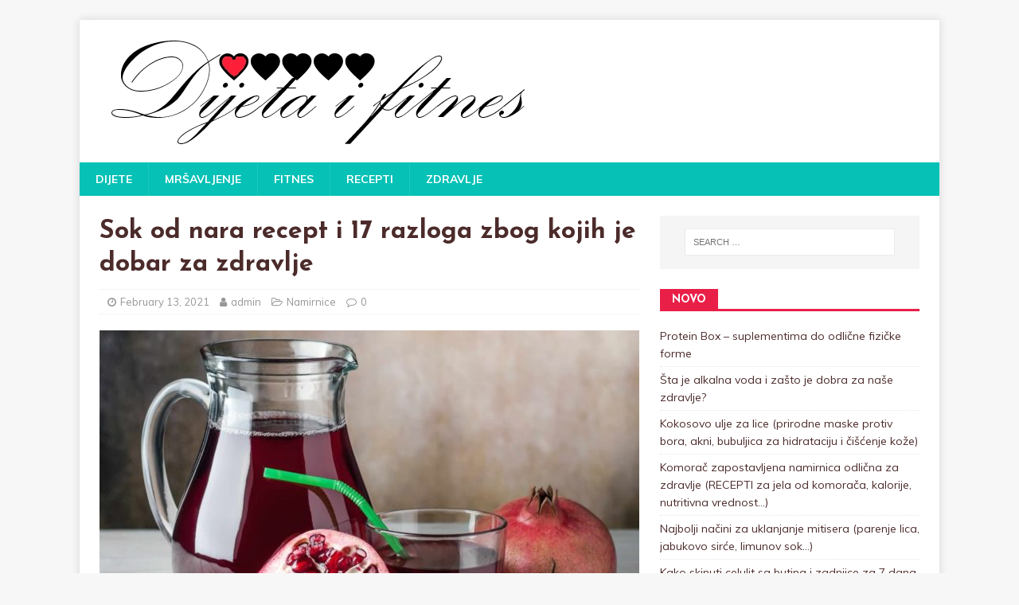

--- FILE ---
content_type: text/html; charset=UTF-8
request_url: https://dijetaifitnes.com/sok-od-nara-recept-i-17-razloga-zbog-kojih-je-dobar-za-zdravlje/
body_size: 13203
content:
<!DOCTYPE html>
<html class="no-js" lang="en">
<head>
<meta charset="UTF-8">
<meta name="viewport" content="width=device-width, initial-scale=1.0">
<link rel="profile" href="http://gmpg.org/xfn/11" />
<title>Sok od nara recept i 17 razloga zbog kojih je dobar za zdravlje &#8211; Dijeta i fitnes</title>
<style>
#wpadminbar #wp-admin-bar-wccp_free_top_button .ab-icon:before {
	content: "\f160";
	color: #02CA02;
	top: 3px;
}
#wpadminbar #wp-admin-bar-wccp_free_top_button .ab-icon {
	transform: rotate(45deg);
}
</style>
<meta name='robots' content='max-image-preview:large' />
<link rel='dns-prefetch' href='//fonts.googleapis.com' />
<link rel="alternate" type="application/rss+xml" title="Dijeta i fitnes &raquo; Feed" href="https://dijetaifitnes.com/feed/" />
		<!-- This site uses the Google Analytics by MonsterInsights plugin v8.16 - Using Analytics tracking - https://www.monsterinsights.com/ -->
							<script src="//www.googletagmanager.com/gtag/js?id=UA-125087794-1"  data-cfasync="false" data-wpfc-render="false" type="text/javascript" async></script>
			<script data-cfasync="false" data-wpfc-render="false" type="text/javascript">
				var mi_version = '8.16';
				var mi_track_user = true;
				var mi_no_track_reason = '';
				
								var disableStrs = [
															'ga-disable-UA-125087794-1',
									];

				/* Function to detect opted out users */
				function __gtagTrackerIsOptedOut() {
					for (var index = 0; index < disableStrs.length; index++) {
						if (document.cookie.indexOf(disableStrs[index] + '=true') > -1) {
							return true;
						}
					}

					return false;
				}

				/* Disable tracking if the opt-out cookie exists. */
				if (__gtagTrackerIsOptedOut()) {
					for (var index = 0; index < disableStrs.length; index++) {
						window[disableStrs[index]] = true;
					}
				}

				/* Opt-out function */
				function __gtagTrackerOptout() {
					for (var index = 0; index < disableStrs.length; index++) {
						document.cookie = disableStrs[index] + '=true; expires=Thu, 31 Dec 2099 23:59:59 UTC; path=/';
						window[disableStrs[index]] = true;
					}
				}

				if ('undefined' === typeof gaOptout) {
					function gaOptout() {
						__gtagTrackerOptout();
					}
				}
								window.dataLayer = window.dataLayer || [];

				window.MonsterInsightsDualTracker = {
					helpers: {},
					trackers: {},
				};
				if (mi_track_user) {
					function __gtagDataLayer() {
						dataLayer.push(arguments);
					}

					function __gtagTracker(type, name, parameters) {
						if (!parameters) {
							parameters = {};
						}

						if (parameters.send_to) {
							__gtagDataLayer.apply(null, arguments);
							return;
						}

						if (type === 'event') {
							
														parameters.send_to = monsterinsights_frontend.ua;
							__gtagDataLayer(type, name, parameters);
													} else {
							__gtagDataLayer.apply(null, arguments);
						}
					}

					__gtagTracker('js', new Date());
					__gtagTracker('set', {
						'developer_id.dZGIzZG': true,
											});
															__gtagTracker('config', 'UA-125087794-1', {"forceSSL":"true"} );
										window.gtag = __gtagTracker;										(function () {
						/* https://developers.google.com/analytics/devguides/collection/analyticsjs/ */
						/* ga and __gaTracker compatibility shim. */
						var noopfn = function () {
							return null;
						};
						var newtracker = function () {
							return new Tracker();
						};
						var Tracker = function () {
							return null;
						};
						var p = Tracker.prototype;
						p.get = noopfn;
						p.set = noopfn;
						p.send = function () {
							var args = Array.prototype.slice.call(arguments);
							args.unshift('send');
							__gaTracker.apply(null, args);
						};
						var __gaTracker = function () {
							var len = arguments.length;
							if (len === 0) {
								return;
							}
							var f = arguments[len - 1];
							if (typeof f !== 'object' || f === null || typeof f.hitCallback !== 'function') {
								if ('send' === arguments[0]) {
									var hitConverted, hitObject = false, action;
									if ('event' === arguments[1]) {
										if ('undefined' !== typeof arguments[3]) {
											hitObject = {
												'eventAction': arguments[3],
												'eventCategory': arguments[2],
												'eventLabel': arguments[4],
												'value': arguments[5] ? arguments[5] : 1,
											}
										}
									}
									if ('pageview' === arguments[1]) {
										if ('undefined' !== typeof arguments[2]) {
											hitObject = {
												'eventAction': 'page_view',
												'page_path': arguments[2],
											}
										}
									}
									if (typeof arguments[2] === 'object') {
										hitObject = arguments[2];
									}
									if (typeof arguments[5] === 'object') {
										Object.assign(hitObject, arguments[5]);
									}
									if ('undefined' !== typeof arguments[1].hitType) {
										hitObject = arguments[1];
										if ('pageview' === hitObject.hitType) {
											hitObject.eventAction = 'page_view';
										}
									}
									if (hitObject) {
										action = 'timing' === arguments[1].hitType ? 'timing_complete' : hitObject.eventAction;
										hitConverted = mapArgs(hitObject);
										__gtagTracker('event', action, hitConverted);
									}
								}
								return;
							}

							function mapArgs(args) {
								var arg, hit = {};
								var gaMap = {
									'eventCategory': 'event_category',
									'eventAction': 'event_action',
									'eventLabel': 'event_label',
									'eventValue': 'event_value',
									'nonInteraction': 'non_interaction',
									'timingCategory': 'event_category',
									'timingVar': 'name',
									'timingValue': 'value',
									'timingLabel': 'event_label',
									'page': 'page_path',
									'location': 'page_location',
									'title': 'page_title',
								};
								for (arg in args) {
																		if (!(!args.hasOwnProperty(arg) || !gaMap.hasOwnProperty(arg))) {
										hit[gaMap[arg]] = args[arg];
									} else {
										hit[arg] = args[arg];
									}
								}
								return hit;
							}

							try {
								f.hitCallback();
							} catch (ex) {
							}
						};
						__gaTracker.create = newtracker;
						__gaTracker.getByName = newtracker;
						__gaTracker.getAll = function () {
							return [];
						};
						__gaTracker.remove = noopfn;
						__gaTracker.loaded = true;
						window['__gaTracker'] = __gaTracker;
					})();
									} else {
										console.log("");
					(function () {
						function __gtagTracker() {
							return null;
						}

						window['__gtagTracker'] = __gtagTracker;
						window['gtag'] = __gtagTracker;
					})();
									}
			</script>
				<!-- / Google Analytics by MonsterInsights -->
		<script type="text/javascript">
window._wpemojiSettings = {"baseUrl":"https:\/\/s.w.org\/images\/core\/emoji\/14.0.0\/72x72\/","ext":".png","svgUrl":"https:\/\/s.w.org\/images\/core\/emoji\/14.0.0\/svg\/","svgExt":".svg","source":{"concatemoji":"https:\/\/dijetaifitnes.com\/wp-includes\/js\/wp-emoji-release.min.js?ver=6.2.2"}};
/*! This file is auto-generated */
!function(e,a,t){var n,r,o,i=a.createElement("canvas"),p=i.getContext&&i.getContext("2d");function s(e,t){p.clearRect(0,0,i.width,i.height),p.fillText(e,0,0);e=i.toDataURL();return p.clearRect(0,0,i.width,i.height),p.fillText(t,0,0),e===i.toDataURL()}function c(e){var t=a.createElement("script");t.src=e,t.defer=t.type="text/javascript",a.getElementsByTagName("head")[0].appendChild(t)}for(o=Array("flag","emoji"),t.supports={everything:!0,everythingExceptFlag:!0},r=0;r<o.length;r++)t.supports[o[r]]=function(e){if(p&&p.fillText)switch(p.textBaseline="top",p.font="600 32px Arial",e){case"flag":return s("\ud83c\udff3\ufe0f\u200d\u26a7\ufe0f","\ud83c\udff3\ufe0f\u200b\u26a7\ufe0f")?!1:!s("\ud83c\uddfa\ud83c\uddf3","\ud83c\uddfa\u200b\ud83c\uddf3")&&!s("\ud83c\udff4\udb40\udc67\udb40\udc62\udb40\udc65\udb40\udc6e\udb40\udc67\udb40\udc7f","\ud83c\udff4\u200b\udb40\udc67\u200b\udb40\udc62\u200b\udb40\udc65\u200b\udb40\udc6e\u200b\udb40\udc67\u200b\udb40\udc7f");case"emoji":return!s("\ud83e\udef1\ud83c\udffb\u200d\ud83e\udef2\ud83c\udfff","\ud83e\udef1\ud83c\udffb\u200b\ud83e\udef2\ud83c\udfff")}return!1}(o[r]),t.supports.everything=t.supports.everything&&t.supports[o[r]],"flag"!==o[r]&&(t.supports.everythingExceptFlag=t.supports.everythingExceptFlag&&t.supports[o[r]]);t.supports.everythingExceptFlag=t.supports.everythingExceptFlag&&!t.supports.flag,t.DOMReady=!1,t.readyCallback=function(){t.DOMReady=!0},t.supports.everything||(n=function(){t.readyCallback()},a.addEventListener?(a.addEventListener("DOMContentLoaded",n,!1),e.addEventListener("load",n,!1)):(e.attachEvent("onload",n),a.attachEvent("onreadystatechange",function(){"complete"===a.readyState&&t.readyCallback()})),(e=t.source||{}).concatemoji?c(e.concatemoji):e.wpemoji&&e.twemoji&&(c(e.twemoji),c(e.wpemoji)))}(window,document,window._wpemojiSettings);
</script>
<style type="text/css">
img.wp-smiley,
img.emoji {
	display: inline !important;
	border: none !important;
	box-shadow: none !important;
	height: 1em !important;
	width: 1em !important;
	margin: 0 0.07em !important;
	vertical-align: -0.1em !important;
	background: none !important;
	padding: 0 !important;
}
</style>
	<link rel='stylesheet' id='wp-block-library-css' href='https://dijetaifitnes.com/wp-includes/css/dist/block-library/style.min.css?ver=6.2.2' type='text/css' media='all' />
<link rel='stylesheet' id='classic-theme-styles-css' href='https://dijetaifitnes.com/wp-includes/css/classic-themes.min.css?ver=6.2.2' type='text/css' media='all' />
<style id='global-styles-inline-css' type='text/css'>
body{--wp--preset--color--black: #000000;--wp--preset--color--cyan-bluish-gray: #abb8c3;--wp--preset--color--white: #ffffff;--wp--preset--color--pale-pink: #f78da7;--wp--preset--color--vivid-red: #cf2e2e;--wp--preset--color--luminous-vivid-orange: #ff6900;--wp--preset--color--luminous-vivid-amber: #fcb900;--wp--preset--color--light-green-cyan: #7bdcb5;--wp--preset--color--vivid-green-cyan: #00d084;--wp--preset--color--pale-cyan-blue: #8ed1fc;--wp--preset--color--vivid-cyan-blue: #0693e3;--wp--preset--color--vivid-purple: #9b51e0;--wp--preset--gradient--vivid-cyan-blue-to-vivid-purple: linear-gradient(135deg,rgba(6,147,227,1) 0%,rgb(155,81,224) 100%);--wp--preset--gradient--light-green-cyan-to-vivid-green-cyan: linear-gradient(135deg,rgb(122,220,180) 0%,rgb(0,208,130) 100%);--wp--preset--gradient--luminous-vivid-amber-to-luminous-vivid-orange: linear-gradient(135deg,rgba(252,185,0,1) 0%,rgba(255,105,0,1) 100%);--wp--preset--gradient--luminous-vivid-orange-to-vivid-red: linear-gradient(135deg,rgba(255,105,0,1) 0%,rgb(207,46,46) 100%);--wp--preset--gradient--very-light-gray-to-cyan-bluish-gray: linear-gradient(135deg,rgb(238,238,238) 0%,rgb(169,184,195) 100%);--wp--preset--gradient--cool-to-warm-spectrum: linear-gradient(135deg,rgb(74,234,220) 0%,rgb(151,120,209) 20%,rgb(207,42,186) 40%,rgb(238,44,130) 60%,rgb(251,105,98) 80%,rgb(254,248,76) 100%);--wp--preset--gradient--blush-light-purple: linear-gradient(135deg,rgb(255,206,236) 0%,rgb(152,150,240) 100%);--wp--preset--gradient--blush-bordeaux: linear-gradient(135deg,rgb(254,205,165) 0%,rgb(254,45,45) 50%,rgb(107,0,62) 100%);--wp--preset--gradient--luminous-dusk: linear-gradient(135deg,rgb(255,203,112) 0%,rgb(199,81,192) 50%,rgb(65,88,208) 100%);--wp--preset--gradient--pale-ocean: linear-gradient(135deg,rgb(255,245,203) 0%,rgb(182,227,212) 50%,rgb(51,167,181) 100%);--wp--preset--gradient--electric-grass: linear-gradient(135deg,rgb(202,248,128) 0%,rgb(113,206,126) 100%);--wp--preset--gradient--midnight: linear-gradient(135deg,rgb(2,3,129) 0%,rgb(40,116,252) 100%);--wp--preset--duotone--dark-grayscale: url('#wp-duotone-dark-grayscale');--wp--preset--duotone--grayscale: url('#wp-duotone-grayscale');--wp--preset--duotone--purple-yellow: url('#wp-duotone-purple-yellow');--wp--preset--duotone--blue-red: url('#wp-duotone-blue-red');--wp--preset--duotone--midnight: url('#wp-duotone-midnight');--wp--preset--duotone--magenta-yellow: url('#wp-duotone-magenta-yellow');--wp--preset--duotone--purple-green: url('#wp-duotone-purple-green');--wp--preset--duotone--blue-orange: url('#wp-duotone-blue-orange');--wp--preset--font-size--small: 13px;--wp--preset--font-size--medium: 20px;--wp--preset--font-size--large: 36px;--wp--preset--font-size--x-large: 42px;--wp--preset--spacing--20: 0.44rem;--wp--preset--spacing--30: 0.67rem;--wp--preset--spacing--40: 1rem;--wp--preset--spacing--50: 1.5rem;--wp--preset--spacing--60: 2.25rem;--wp--preset--spacing--70: 3.38rem;--wp--preset--spacing--80: 5.06rem;--wp--preset--shadow--natural: 6px 6px 9px rgba(0, 0, 0, 0.2);--wp--preset--shadow--deep: 12px 12px 50px rgba(0, 0, 0, 0.4);--wp--preset--shadow--sharp: 6px 6px 0px rgba(0, 0, 0, 0.2);--wp--preset--shadow--outlined: 6px 6px 0px -3px rgba(255, 255, 255, 1), 6px 6px rgba(0, 0, 0, 1);--wp--preset--shadow--crisp: 6px 6px 0px rgba(0, 0, 0, 1);}:where(.is-layout-flex){gap: 0.5em;}body .is-layout-flow > .alignleft{float: left;margin-inline-start: 0;margin-inline-end: 2em;}body .is-layout-flow > .alignright{float: right;margin-inline-start: 2em;margin-inline-end: 0;}body .is-layout-flow > .aligncenter{margin-left: auto !important;margin-right: auto !important;}body .is-layout-constrained > .alignleft{float: left;margin-inline-start: 0;margin-inline-end: 2em;}body .is-layout-constrained > .alignright{float: right;margin-inline-start: 2em;margin-inline-end: 0;}body .is-layout-constrained > .aligncenter{margin-left: auto !important;margin-right: auto !important;}body .is-layout-constrained > :where(:not(.alignleft):not(.alignright):not(.alignfull)){max-width: var(--wp--style--global--content-size);margin-left: auto !important;margin-right: auto !important;}body .is-layout-constrained > .alignwide{max-width: var(--wp--style--global--wide-size);}body .is-layout-flex{display: flex;}body .is-layout-flex{flex-wrap: wrap;align-items: center;}body .is-layout-flex > *{margin: 0;}:where(.wp-block-columns.is-layout-flex){gap: 2em;}.has-black-color{color: var(--wp--preset--color--black) !important;}.has-cyan-bluish-gray-color{color: var(--wp--preset--color--cyan-bluish-gray) !important;}.has-white-color{color: var(--wp--preset--color--white) !important;}.has-pale-pink-color{color: var(--wp--preset--color--pale-pink) !important;}.has-vivid-red-color{color: var(--wp--preset--color--vivid-red) !important;}.has-luminous-vivid-orange-color{color: var(--wp--preset--color--luminous-vivid-orange) !important;}.has-luminous-vivid-amber-color{color: var(--wp--preset--color--luminous-vivid-amber) !important;}.has-light-green-cyan-color{color: var(--wp--preset--color--light-green-cyan) !important;}.has-vivid-green-cyan-color{color: var(--wp--preset--color--vivid-green-cyan) !important;}.has-pale-cyan-blue-color{color: var(--wp--preset--color--pale-cyan-blue) !important;}.has-vivid-cyan-blue-color{color: var(--wp--preset--color--vivid-cyan-blue) !important;}.has-vivid-purple-color{color: var(--wp--preset--color--vivid-purple) !important;}.has-black-background-color{background-color: var(--wp--preset--color--black) !important;}.has-cyan-bluish-gray-background-color{background-color: var(--wp--preset--color--cyan-bluish-gray) !important;}.has-white-background-color{background-color: var(--wp--preset--color--white) !important;}.has-pale-pink-background-color{background-color: var(--wp--preset--color--pale-pink) !important;}.has-vivid-red-background-color{background-color: var(--wp--preset--color--vivid-red) !important;}.has-luminous-vivid-orange-background-color{background-color: var(--wp--preset--color--luminous-vivid-orange) !important;}.has-luminous-vivid-amber-background-color{background-color: var(--wp--preset--color--luminous-vivid-amber) !important;}.has-light-green-cyan-background-color{background-color: var(--wp--preset--color--light-green-cyan) !important;}.has-vivid-green-cyan-background-color{background-color: var(--wp--preset--color--vivid-green-cyan) !important;}.has-pale-cyan-blue-background-color{background-color: var(--wp--preset--color--pale-cyan-blue) !important;}.has-vivid-cyan-blue-background-color{background-color: var(--wp--preset--color--vivid-cyan-blue) !important;}.has-vivid-purple-background-color{background-color: var(--wp--preset--color--vivid-purple) !important;}.has-black-border-color{border-color: var(--wp--preset--color--black) !important;}.has-cyan-bluish-gray-border-color{border-color: var(--wp--preset--color--cyan-bluish-gray) !important;}.has-white-border-color{border-color: var(--wp--preset--color--white) !important;}.has-pale-pink-border-color{border-color: var(--wp--preset--color--pale-pink) !important;}.has-vivid-red-border-color{border-color: var(--wp--preset--color--vivid-red) !important;}.has-luminous-vivid-orange-border-color{border-color: var(--wp--preset--color--luminous-vivid-orange) !important;}.has-luminous-vivid-amber-border-color{border-color: var(--wp--preset--color--luminous-vivid-amber) !important;}.has-light-green-cyan-border-color{border-color: var(--wp--preset--color--light-green-cyan) !important;}.has-vivid-green-cyan-border-color{border-color: var(--wp--preset--color--vivid-green-cyan) !important;}.has-pale-cyan-blue-border-color{border-color: var(--wp--preset--color--pale-cyan-blue) !important;}.has-vivid-cyan-blue-border-color{border-color: var(--wp--preset--color--vivid-cyan-blue) !important;}.has-vivid-purple-border-color{border-color: var(--wp--preset--color--vivid-purple) !important;}.has-vivid-cyan-blue-to-vivid-purple-gradient-background{background: var(--wp--preset--gradient--vivid-cyan-blue-to-vivid-purple) !important;}.has-light-green-cyan-to-vivid-green-cyan-gradient-background{background: var(--wp--preset--gradient--light-green-cyan-to-vivid-green-cyan) !important;}.has-luminous-vivid-amber-to-luminous-vivid-orange-gradient-background{background: var(--wp--preset--gradient--luminous-vivid-amber-to-luminous-vivid-orange) !important;}.has-luminous-vivid-orange-to-vivid-red-gradient-background{background: var(--wp--preset--gradient--luminous-vivid-orange-to-vivid-red) !important;}.has-very-light-gray-to-cyan-bluish-gray-gradient-background{background: var(--wp--preset--gradient--very-light-gray-to-cyan-bluish-gray) !important;}.has-cool-to-warm-spectrum-gradient-background{background: var(--wp--preset--gradient--cool-to-warm-spectrum) !important;}.has-blush-light-purple-gradient-background{background: var(--wp--preset--gradient--blush-light-purple) !important;}.has-blush-bordeaux-gradient-background{background: var(--wp--preset--gradient--blush-bordeaux) !important;}.has-luminous-dusk-gradient-background{background: var(--wp--preset--gradient--luminous-dusk) !important;}.has-pale-ocean-gradient-background{background: var(--wp--preset--gradient--pale-ocean) !important;}.has-electric-grass-gradient-background{background: var(--wp--preset--gradient--electric-grass) !important;}.has-midnight-gradient-background{background: var(--wp--preset--gradient--midnight) !important;}.has-small-font-size{font-size: var(--wp--preset--font-size--small) !important;}.has-medium-font-size{font-size: var(--wp--preset--font-size--medium) !important;}.has-large-font-size{font-size: var(--wp--preset--font-size--large) !important;}.has-x-large-font-size{font-size: var(--wp--preset--font-size--x-large) !important;}
.wp-block-navigation a:where(:not(.wp-element-button)){color: inherit;}
:where(.wp-block-columns.is-layout-flex){gap: 2em;}
.wp-block-pullquote{font-size: 1.5em;line-height: 1.6;}
</style>
<link rel='stylesheet' id='mh-magazine-lite-css' href='https://dijetaifitnes.com/wp-content/themes/mh-magazine-lite/style.css?ver=2.8.6' type='text/css' media='all' />
<link rel='stylesheet' id='mh-healthmag-css' href='https://dijetaifitnes.com/wp-content/themes/mh-healthmag/style.css?ver=1.0.4' type='text/css' media='all' />
<link rel='stylesheet' id='mh-font-awesome-css' href='https://dijetaifitnes.com/wp-content/themes/mh-magazine-lite/includes/font-awesome.min.css' type='text/css' media='all' />
<link rel='stylesheet' id='mh-healthmag-fonts-css' href='https://fonts.googleapis.com/css?family=Josefin+Sans:400,700|Muli:400,400i,700,700i' type='text/css' media='all' />
<script type='text/javascript' src='https://dijetaifitnes.com/wp-content/plugins/google-analytics-for-wordpress/assets/js/frontend-gtag.min.js?ver=8.16' id='monsterinsights-frontend-script-js'></script>
<script data-cfasync="false" data-wpfc-render="false" type="text/javascript" id='monsterinsights-frontend-script-js-extra'>/* <![CDATA[ */
var monsterinsights_frontend = {"js_events_tracking":"true","download_extensions":"doc,pdf,ppt,zip,xls,docx,pptx,xlsx","inbound_paths":"[]","home_url":"https:\/\/dijetaifitnes.com","hash_tracking":"false","ua":"UA-125087794-1","v4_id":""};/* ]]> */
</script>
<script type='text/javascript' src='https://dijetaifitnes.com/wp-includes/js/jquery/jquery.min.js?ver=3.6.4' id='jquery-core-js'></script>
<script type='text/javascript' src='https://dijetaifitnes.com/wp-includes/js/jquery/jquery-migrate.min.js?ver=3.4.0' id='jquery-migrate-js'></script>
<script type='text/javascript' id='jquery-js-after'>
jQuery(document).ready(function() {
	jQuery(".71fa27e884a31b34c647f2394ebd7e63").click(function() {
		jQuery.post(
			"https://dijetaifitnes.com/wp-admin/admin-ajax.php", {
				"action": "quick_adsense_onpost_ad_click",
				"quick_adsense_onpost_ad_index": jQuery(this).attr("data-index"),
				"quick_adsense_nonce": "9a301f2b8b",
			}, function(response) { }
		);
	});
});
</script>
<script type='text/javascript' src='https://dijetaifitnes.com/wp-content/themes/mh-magazine-lite/js/scripts.js?ver=2.8.6' id='mh-scripts-js'></script>
<link rel="https://api.w.org/" href="https://dijetaifitnes.com/wp-json/" /><link rel="alternate" type="application/json" href="https://dijetaifitnes.com/wp-json/wp/v2/posts/1575" /><link rel="EditURI" type="application/rsd+xml" title="RSD" href="https://dijetaifitnes.com/xmlrpc.php?rsd" />
<link rel="wlwmanifest" type="application/wlwmanifest+xml" href="https://dijetaifitnes.com/wp-includes/wlwmanifest.xml" />
<meta name="generator" content="WordPress 6.2.2" />
<link rel="canonical" href="https://dijetaifitnes.com/sok-od-nara-recept-i-17-razloga-zbog-kojih-je-dobar-za-zdravlje/" />
<link rel='shortlink' href='https://dijetaifitnes.com/?p=1575' />
<link rel="alternate" type="application/json+oembed" href="https://dijetaifitnes.com/wp-json/oembed/1.0/embed?url=https%3A%2F%2Fdijetaifitnes.com%2Fsok-od-nara-recept-i-17-razloga-zbog-kojih-je-dobar-za-zdravlje%2F" />
<link rel="alternate" type="text/xml+oembed" href="https://dijetaifitnes.com/wp-json/oembed/1.0/embed?url=https%3A%2F%2Fdijetaifitnes.com%2Fsok-od-nara-recept-i-17-razloga-zbog-kojih-je-dobar-za-zdravlje%2F&#038;format=xml" />
<meta name="google-site-verification" content="73pNASEI8eqyzcM--HQoYc88Lt8h6NBJ6ATxIhkkQV4" />
<script id="wpcp_disable_selection" type="text/javascript">
var image_save_msg='You are not allowed to save images!';
	var no_menu_msg='Context Menu disabled!';
	var smessage = "Content is protected !!";

function disableEnterKey(e)
{
	var elemtype = e.target.tagName;
	
	elemtype = elemtype.toUpperCase();
	
	if (elemtype == "TEXT" || elemtype == "TEXTAREA" || elemtype == "INPUT" || elemtype == "PASSWORD" || elemtype == "SELECT" || elemtype == "OPTION" || elemtype == "EMBED")
	{
		elemtype = 'TEXT';
	}
	
	if (e.ctrlKey){
     var key;
     if(window.event)
          key = window.event.keyCode;     //IE
     else
          key = e.which;     //firefox (97)
    //if (key != 17) alert(key);
     if (elemtype!= 'TEXT' && (key == 97 || key == 65 || key == 67 || key == 99 || key == 88 || key == 120 || key == 26 || key == 85  || key == 86 || key == 83 || key == 43 || key == 73))
     {
		if(wccp_free_iscontenteditable(e)) return true;
		show_wpcp_message('You are not allowed to copy content or view source');
		return false;
     }else
     	return true;
     }
}


/*For contenteditable tags*/
function wccp_free_iscontenteditable(e)
{
	var e = e || window.event; // also there is no e.target property in IE. instead IE uses window.event.srcElement
  	
	var target = e.target || e.srcElement;

	var elemtype = e.target.nodeName;
	
	elemtype = elemtype.toUpperCase();
	
	var iscontenteditable = "false";
		
	if(typeof target.getAttribute!="undefined" ) iscontenteditable = target.getAttribute("contenteditable"); // Return true or false as string
	
	var iscontenteditable2 = false;
	
	if(typeof target.isContentEditable!="undefined" ) iscontenteditable2 = target.isContentEditable; // Return true or false as boolean

	if(target.parentElement.isContentEditable) iscontenteditable2 = true;
	
	if (iscontenteditable == "true" || iscontenteditable2 == true)
	{
		if(typeof target.style!="undefined" ) target.style.cursor = "text";
		
		return true;
	}
}

////////////////////////////////////
function disable_copy(e)
{	
	var e = e || window.event; // also there is no e.target property in IE. instead IE uses window.event.srcElement
	
	var elemtype = e.target.tagName;
	
	elemtype = elemtype.toUpperCase();
	
	if (elemtype == "TEXT" || elemtype == "TEXTAREA" || elemtype == "INPUT" || elemtype == "PASSWORD" || elemtype == "SELECT" || elemtype == "OPTION" || elemtype == "EMBED")
	{
		elemtype = 'TEXT';
	}
	
	if(wccp_free_iscontenteditable(e)) return true;
	
	var isSafari = /Safari/.test(navigator.userAgent) && /Apple Computer/.test(navigator.vendor);
	
	var checker_IMG = '';
	if (elemtype == "IMG" && checker_IMG == 'checked' && e.detail >= 2) {show_wpcp_message(alertMsg_IMG);return false;}
	if (elemtype != "TEXT")
	{
		if (smessage !== "" && e.detail == 2)
			show_wpcp_message(smessage);
		
		if (isSafari)
			return true;
		else
			return false;
	}	
}

//////////////////////////////////////////
function disable_copy_ie()
{
	var e = e || window.event;
	var elemtype = window.event.srcElement.nodeName;
	elemtype = elemtype.toUpperCase();
	if(wccp_free_iscontenteditable(e)) return true;
	if (elemtype == "IMG") {show_wpcp_message(alertMsg_IMG);return false;}
	if (elemtype != "TEXT" && elemtype != "TEXTAREA" && elemtype != "INPUT" && elemtype != "PASSWORD" && elemtype != "SELECT" && elemtype != "OPTION" && elemtype != "EMBED")
	{
		return false;
	}
}	
function reEnable()
{
	return true;
}
document.onkeydown = disableEnterKey;
document.onselectstart = disable_copy_ie;
if(navigator.userAgent.indexOf('MSIE')==-1)
{
	document.onmousedown = disable_copy;
	document.onclick = reEnable;
}
function disableSelection(target)
{
    //For IE This code will work
    if (typeof target.onselectstart!="undefined")
    target.onselectstart = disable_copy_ie;
    
    //For Firefox This code will work
    else if (typeof target.style.MozUserSelect!="undefined")
    {target.style.MozUserSelect="none";}
    
    //All other  (ie: Opera) This code will work
    else
    target.onmousedown=function(){return false}
    target.style.cursor = "default";
}
//Calling the JS function directly just after body load
window.onload = function(){disableSelection(document.body);};

//////////////////special for safari Start////////////////
var onlongtouch;
var timer;
var touchduration = 1000; //length of time we want the user to touch before we do something

var elemtype = "";
function touchstart(e) {
	var e = e || window.event;
  // also there is no e.target property in IE.
  // instead IE uses window.event.srcElement
  	var target = e.target || e.srcElement;
	
	elemtype = window.event.srcElement.nodeName;
	
	elemtype = elemtype.toUpperCase();
	
	if(!wccp_pro_is_passive()) e.preventDefault();
	if (!timer) {
		timer = setTimeout(onlongtouch, touchduration);
	}
}

function touchend() {
    //stops short touches from firing the event
    if (timer) {
        clearTimeout(timer);
        timer = null;
    }
	onlongtouch();
}

onlongtouch = function(e) { //this will clear the current selection if anything selected
	
	if (elemtype != "TEXT" && elemtype != "TEXTAREA" && elemtype != "INPUT" && elemtype != "PASSWORD" && elemtype != "SELECT" && elemtype != "EMBED" && elemtype != "OPTION")	
	{
		if (window.getSelection) {
			if (window.getSelection().empty) {  // Chrome
			window.getSelection().empty();
			} else if (window.getSelection().removeAllRanges) {  // Firefox
			window.getSelection().removeAllRanges();
			}
		} else if (document.selection) {  // IE?
			document.selection.empty();
		}
		return false;
	}
};

document.addEventListener("DOMContentLoaded", function(event) { 
    window.addEventListener("touchstart", touchstart, false);
    window.addEventListener("touchend", touchend, false);
});

function wccp_pro_is_passive() {

  var cold = false,
  hike = function() {};

  try {
	  const object1 = {};
  var aid = Object.defineProperty(object1, 'passive', {
  get() {cold = true}
  });
  window.addEventListener('test', hike, aid);
  window.removeEventListener('test', hike, aid);
  } catch (e) {}

  return cold;
}
/*special for safari End*/
</script>
<script id="wpcp_disable_Right_Click" type="text/javascript">
document.ondragstart = function() { return false;}
	function nocontext(e) {
	   return false;
	}
	document.oncontextmenu = nocontext;
</script>
<!--[if lt IE 9]>
<script src="https://dijetaifitnes.com/wp-content/themes/mh-magazine-lite/js/css3-mediaqueries.js"></script>
<![endif]-->
<link rel="icon" href="https://dijetaifitnes.com/wp-content/uploads/2018/04/dijetaifitneslogo1-150x121.jpg" sizes="32x32" />
<link rel="icon" href="https://dijetaifitnes.com/wp-content/uploads/2018/04/dijetaifitneslogo1.jpg" sizes="192x192" />
<link rel="apple-touch-icon" href="https://dijetaifitnes.com/wp-content/uploads/2018/04/dijetaifitneslogo1.jpg" />
<meta name="msapplication-TileImage" content="https://dijetaifitnes.com/wp-content/uploads/2018/04/dijetaifitneslogo1.jpg" />
</head>
<body id="mh-mobile" class="post-template-default single single-post postid-1575 single-format-standard wp-custom-logo unselectable mh-right-sb" itemscope="itemscope" itemtype="http://schema.org/WebPage">
<div class="mh-container mh-container-outer">
<div class="mh-header-mobile-nav mh-clearfix"></div>
<header class="mh-header" itemscope="itemscope" itemtype="http://schema.org/WPHeader">
	<div class="mh-container mh-container-inner mh-row mh-clearfix">
		<div class="mh-custom-header mh-clearfix">
<div class="mh-site-identity">
<div class="mh-site-logo" role="banner" itemscope="itemscope" itemtype="http://schema.org/Brand">
<a href="https://dijetaifitnes.com/" class="custom-logo-link" rel="home"><img width="550" height="139" src="https://dijetaifitnes.com/wp-content/uploads/2018/09/dif-hearts.jpg" class="custom-logo" alt="Dijeta i fitnes" decoding="async" srcset="https://dijetaifitnes.com/wp-content/uploads/2018/09/dif-hearts.jpg 550w, https://dijetaifitnes.com/wp-content/uploads/2018/09/dif-hearts-300x76.jpg 300w, https://dijetaifitnes.com/wp-content/uploads/2018/09/dif-hearts-450x114.jpg 450w" sizes="(max-width: 550px) 100vw, 550px" /></a></div>
</div>
</div>
	</div>
	<div class="mh-main-nav-wrap">
		<nav class="mh-navigation mh-main-nav mh-container mh-container-inner mh-clearfix" itemscope="itemscope" itemtype="http://schema.org/SiteNavigationElement">
			<div class="menu-meni1-container"><ul id="menu-meni1" class="menu"><li id="menu-item-61" class="menu-item menu-item-type-taxonomy menu-item-object-category menu-item-61"><a href="https://dijetaifitnes.com/category/dijete/">Dijete</a></li>
<li id="menu-item-60" class="menu-item menu-item-type-taxonomy menu-item-object-category menu-item-60"><a href="https://dijetaifitnes.com/category/mrsavljenje/">Mršavljenje</a></li>
<li id="menu-item-63" class="menu-item menu-item-type-taxonomy menu-item-object-category menu-item-63"><a href="https://dijetaifitnes.com/category/fitnes/">Fitnes</a></li>
<li id="menu-item-64" class="menu-item menu-item-type-taxonomy menu-item-object-category menu-item-64"><a href="https://dijetaifitnes.com/category/recepti/">Recepti</a></li>
<li id="menu-item-62" class="menu-item menu-item-type-taxonomy menu-item-object-category menu-item-62"><a href="https://dijetaifitnes.com/category/zdravlje/">Zdravlje</a></li>
</ul></div>		</nav>
	</div>
</header><div class="mh-wrapper mh-clearfix">
	<div id="main-content" class="mh-content" role="main" itemprop="mainContentOfPage"><article id="post-1575" class="post-1575 post type-post status-publish format-standard has-post-thumbnail hentry category-namirnice">
	<header class="entry-header mh-clearfix"><h1 class="entry-title">Sok od nara recept i 17 razloga zbog kojih je dobar za zdravlje</h1><p class="mh-meta entry-meta">
<span class="entry-meta-date updated"><i class="fa fa-clock-o"></i><a href="https://dijetaifitnes.com/2021/02/">February 13, 2021</a></span>
<span class="entry-meta-author author vcard"><i class="fa fa-user"></i><a class="fn" href="https://dijetaifitnes.com/author/admin/">admin</a></span>
<span class="entry-meta-categories"><i class="fa fa-folder-open-o"></i><a href="https://dijetaifitnes.com/category/namirnice/" rel="category tag">Namirnice</a></span>
<span class="entry-meta-comments"><i class="fa fa-comment-o"></i><a class="mh-comment-scroll" href="https://dijetaifitnes.com/sok-od-nara-recept-i-17-razloga-zbog-kojih-je-dobar-za-zdravlje/#mh-comments">0</a></span>
</p>
	</header>
		<div class="entry-content mh-clearfix">
<figure class="entry-thumbnail">
<img src="https://dijetaifitnes.com/wp-content/uploads/2019/03/sok-od-nara-678x381.jpg" alt="sok od nara" title="sok od nara" />
</figure>
<p>Ono što se kao jako interesantna činjenica vezuje za nar ili za kako se latinski naziva “punica granatum”, jeste to da je ovo zapravo jedna od najstarijih vrsta voća koje su postale poznate čovečanstvu.</p><div class="71fa27e884a31b34c647f2394ebd7e63" data-index="9" style="float: none; margin:10px 0 10px 0; text-align:center;">
<script async src="//pagead2.googlesyndication.com/pagead/js/adsbygoogle.js"></script>
<!-- Dif336 -->
<ins class="adsbygoogle" style="display: inline-block; width: 336px; height: 280px;" data-ad-client="ca-pub-1295858250016976" data-ad-slot="3081101014"></ins>
<script>
(adsbygoogle = window.adsbygoogle || []).push({});
</script>
</div>

<p>Bobice koje su sadržane u zrelom plodu nara, predstavljaju pravu riznicu sastojaka blagotvornih za ljudsko zdravlje. Upravo zato, ne iznenađuje ni to što se osim za konzumiranje u sirovom stanju, nar koristi i za pripremu brojnih proizvoda namenjenih ljudskoj ishrani.</p>
<p>Jedan od takvih proizvoda je sok od nara.</p>
<h3>Šta vam je potrebno da bi ste napravili sok od nara?</h3>
<p>Da bi ste napravili sok od nara, potrebna vam je srazmerna količina očišćenih bobica nara i šećera.</p>
<p>Pritom, kada kažemo očišćenih bobica nara, mislimo na bobice na kojima nema ni najmanje tragova kore ili žute opne koja se nalazi unutar ploda nara.</p>
<p><strong>Način pripreme:</strong></p>
<p>Očišćene bobice nara pomešajte sa šećerom i to tako što ćete u odgovarajuću posudu stavljati red bobica, red šećera, red bobica, red šećera i tako sve dok ne potrošite sve bobice i sav šećer.</p>
<p>Tako pomešane bobice sa šećerom, ostavite da na umereno hladnom mestu odstoje 24 sata. U toku 24 sata, na svakih nekoliko sati, nekoliko puta uz gnječenje promešajte sadržaj. Kada prođe 24 sata, trebalo bi da se šećer u posudi potpuno rastopio.</p>
<p>Tada uzmite blender, secka ili štapni mikser i ceo sadržaj polako sameljite, tako da dobijete glatku tečnu strukturu. Kada to završite, rezultat vašeg truda će biti odličan sirup od svežeg nara, koji će vam odlično poslužiti za pripremu soka. Sok pravite razblažujući po želji sirup od nara sa vodom.</p><div class="71fa27e884a31b34c647f2394ebd7e63" data-index="2" style="float: none; margin:10px 0 10px 0; text-align:center;">
<script async src="//pagead2.googlesyndication.com/pagead/js/adsbygoogle.js"></script>
<!-- Dif336 -->
<ins class="adsbygoogle" style="display: inline-block; width: 336px; height: 280px;" data-ad-client="ca-pub-1295858250016976" data-ad-slot="3081101014"></ins>
<script>
(adsbygoogle = window.adsbygoogle || []).push({});
</script>
</div>

<h3>Zašto je dobro piti sok od nara?</h3>
<p><strong>Sok od nara, dobro je piti iz sledećih razloga:</strong></p>
<p>– Sok od nara smanjuje rizik od nastanka alchajmerove bolesti,<br />
– Štiti zdravlje srca,<br />
– Uništava loš holesterol i trigliceride,<br />
– Jača krvne sudove,<br />
– Smanjuje rizik od pojave šećerne bolesti,<br />
– Uništava brojne vrste štetnih bakterija koje se mogu naći u organizmu (konkretno, efikasno uništava bakteriju ešerihiju koli, kao i stafilokokne bakterije),<br />
– Jača potenciju kod muškaraca,<br />
– Povećava pokretljivost spermatozoida,<br />
– Usporava starenje,<br />
– Jača imunitet,<br />
– Podstiče pozitivno raspoloženje,<br />
– Utiče na porast nivoa estrogena kod žena,<br />
– Ublažava simptome PMS-a,<br />
– Usporava razvoj već prisutnih malignih promena u organizmu.</p>
<h3>Šta sve sadrži sok od nara?</h3>
<p>Sok od nara, zapravo sadrži sve one sastojke koji su prisutni u bobicama svežeg nara, a to su: elagitanini, flavonoidi, punicalagini, vitamin B5, vitamin C, kalijum.</p>
<h3>Gde kupiti sok od nara i koja je cena?</h3>
<p>Kvalitetan sveži sok od nara ćete moći da kupite u našoj internet prodavnici zdravih proizvoda koju uskoro otvaramo. Prijavite se na našu e-mail listu ispod teksta i obavestićemo vas čim otvorimo da dobijete specijalne popuste i budete obavešteni o akcijama.</p>
<div class="71fa27e884a31b34c647f2394ebd7e63" data-index="3" style="float: none; margin:10px 0 10px 0; text-align:center;">
<!-- Native Media - Ad Display Code -->
<div id="data_588"></div><script data-cfasync="false" type="text/javascript" async src="//display.nativemedia.rs/display/items.php?588&21&0&0&0&1"></script>
<!-- Native Media - Ad Display Code -->














</div>

<div style="font-size: 0px; height: 0px; line-height: 0px; margin: 0; padding: 0; clear: both;"></div>	</div></article><nav class="mh-post-nav mh-row mh-clearfix" itemscope="itemscope" itemtype="http://schema.org/SiteNavigationElement">
<div class="mh-col-1-2 mh-post-nav-item mh-post-nav-prev">
<a href="https://dijetaifitnes.com/vvirak-caj-dejstvo-i-priprema-za-plodnost-miome-i-ciste-mrsavljenje/" rel="prev"><img width="80" height="60" src="https://dijetaifitnes.com/wp-content/uploads/2019/08/caj-od-virka-80x60.jpg" class="attachment-mh-magazine-lite-small size-mh-magazine-lite-small wp-post-image" alt="caj od virka" decoding="async" srcset="https://dijetaifitnes.com/wp-content/uploads/2019/08/caj-od-virka-80x60.jpg 80w, https://dijetaifitnes.com/wp-content/uploads/2019/08/caj-od-virka-678x509.jpg 678w, https://dijetaifitnes.com/wp-content/uploads/2019/08/caj-od-virka-326x245.jpg 326w" sizes="(max-width: 80px) 100vw, 80px" /><span>Previous</span><p>Virak čaj dejstvo i priprema: Za plodnost, miome i ciste, mršavljenje…</p></a></div>
<div class="mh-col-1-2 mh-post-nav-item mh-post-nav-next">
<a href="https://dijetaifitnes.com/perut-u-kosi-uzroci-i-11-nacina-pomocu-kojih-se-moze-ukloniti-zauvek-evo-i-kako/" rel="next"><img width="80" height="60" src="https://dijetaifitnes.com/wp-content/uploads/2019/08/maska-protiv-peruti-80x60.jpg" class="attachment-mh-magazine-lite-small size-mh-magazine-lite-small wp-post-image" alt="maska protiv peruti" decoding="async" loading="lazy" srcset="https://dijetaifitnes.com/wp-content/uploads/2019/08/maska-protiv-peruti-80x60.jpg 80w, https://dijetaifitnes.com/wp-content/uploads/2019/08/maska-protiv-peruti-326x245.jpg 326w" sizes="(max-width: 80px) 100vw, 80px" /><span>Next</span><p>Perut u kosi: Uzroci i 11 načina pomoću kojih se može ukloniti zauvek (Evo i kako&#8230;)</p></a></div>
</nav>
	</div>
	<aside class="mh-widget-col-1 mh-sidebar" itemscope="itemscope" itemtype="http://schema.org/WPSideBar"><div id="search-3" class="mh-widget widget_search"><form role="search" method="get" class="search-form" action="https://dijetaifitnes.com/">
				<label>
					<span class="screen-reader-text">Search for:</span>
					<input type="search" class="search-field" placeholder="Search &hellip;" value="" name="s" />
				</label>
				<input type="submit" class="search-submit" value="Search" />
			</form></div>
		<div id="recent-posts-2" class="mh-widget widget_recent_entries">
		<h4 class="mh-widget-title"><span class="mh-widget-title-inner">Novo</span></h4>
		<ul>
											<li>
					<a href="https://dijetaifitnes.com/protein-box-suplementima-do-odlicne-fizicke-forme/">Protein Box &#8211; suplementima do odlične fizičke forme</a>
									</li>
											<li>
					<a href="https://dijetaifitnes.com/sta-je-alkalna-voda-i-zasto-je-dobra-za-nase-zdravlje/">Šta je alkalna voda i zašto je dobra za naše zdravlje?</a>
									</li>
											<li>
					<a href="https://dijetaifitnes.com/kokosovo-ulje-za-lice-prirodne-maske-protiv-bora-akni-bubuljica-za-hidrataciju-i-ciscenje-koze/">Kokosovo ulje za lice (prirodne maske protiv bora, akni, bubuljica za hidrataciju i čišćenje kože)</a>
									</li>
											<li>
					<a href="https://dijetaifitnes.com/komorac-zapostavljena-namirnica-odlicna-za-zdravlje-recepti-za-jela-od-komoraca-kalorije-nutritivna-vrednost/">Komorač zapostavljena namirnica odlična za zdravlje (RECEPTI za jela od komorača, kalorije, nutritivna vrednost&#8230;)</a>
									</li>
											<li>
					<a href="https://dijetaifitnes.com/najbolji-nacini-za-uklanjanje-mitisera-parenje-lica-jabukovo-sirce-limunov-sok/">Najbolji načini za uklanjanje mitisera (parenje lica, jabukovo sirće, limunov sok&#8230;)</a>
									</li>
											<li>
					<a href="https://dijetaifitnes.com/kako-skinuti-celulit-sa-butina-i-zadnjice-za-7-dana-da-li-je-piling-od-kafe-najbolje-resenje/">Kako skinuti celulit sa butina i zadnjice za 7 dana (da li je piling od kafe najbolje rešenje ?)</a>
									</li>
											<li>
					<a href="https://dijetaifitnes.com/perut-u-kosi-uzroci-i-11-nacina-pomocu-kojih-se-moze-ukloniti-zauvek-evo-i-kako/">Perut u kosi: Uzroci i 11 načina pomoću kojih se može ukloniti zauvek (Evo i kako&#8230;)</a>
									</li>
											<li>
					<a href="https://dijetaifitnes.com/sok-od-nara-recept-i-17-razloga-zbog-kojih-je-dobar-za-zdravlje/" aria-current="page">Sok od nara recept i 17 razloga zbog kojih je dobar za zdravlje</a>
									</li>
											<li>
					<a href="https://dijetaifitnes.com/vvirak-caj-dejstvo-i-priprema-za-plodnost-miome-i-ciste-mrsavljenje/">Virak čaj dejstvo i priprema: Za plodnost, miome i ciste, mršavljenje…</a>
									</li>
											<li>
					<a href="https://dijetaifitnes.com/svinjska-mast-kao-lek-u-ginekologiji-za-kosu-kozu-hemoroide/">Svinjska mast kao lek ( u ginekologiji za kosu, kožu, hemoroide&#8230;)</a>
									</li>
											<li>
					<a href="https://dijetaifitnes.com/cudotvorna-biljka-cikorija-kao-caj-zamena-za-kafu-salata-za-mrsavljenje-i-lek-za-mnoge-bolesti/">Čudotvorna biljka CIKORIJA (kao čaj, zamena za kafu, salata za mršavljenje i lek za mnoge bolesti)</a>
									</li>
											<li>
					<a href="https://dijetaifitnes.com/maslinovo-ulje-za-kosu-kako-se-prave-maske-za-kosu-od-maslinovog-ulja/">Maslinovo ulje za kosu (Kako se prave maske za kosu od maslinovog ulja)</a>
									</li>
											<li>
					<a href="https://dijetaifitnes.com/urme-sve-sto-bi-trebalo-znati-o-ovom-cudesnom-vocu/">URME &#8211; sve što bi trebalo znati o ovom čudesnom voću</a>
									</li>
											<li>
					<a href="https://dijetaifitnes.com/kako-i-zasto-se-koristi-morska-so-za-kosu-sinuse-lice-noge-celulit/">Kako i zašto se koristi morska so za kosu, sinuse, lice, noge, celulit</a>
									</li>
											<li>
					<a href="https://dijetaifitnes.com/cuvarkuca-kao-lek-za-usi-ciste-miome-hemoroide-lice-cuvarkuca-i-med-recept/">Čuvarkuća kao lek za uši, ciste, miome, hemoroide, lice (čuvarkuća i med RECEPT)</a>
									</li>
					</ul>

		</div><div id="text-3" class="mh-widget widget_text">			<div class="textwidget"><p><script async src="//pagead2.googlesyndication.com/pagead/js/adsbygoogle.js"></script><br />
<!-- depres300x600 --><br />
<ins class="adsbygoogle" style="display: inline-block; width: 300px; height: 600px;" data-ad-client="ca-pub-1295858250016976" data-ad-slot="3216732785"></ins><br />
<script>
(adsbygoogle = window.adsbygoogle || []).push({});
</script></p>
</div>
		</div><div id="text-4" class="mh-widget widget_text">			<div class="textwidget"><p><!-- Global site tag (gtag.js) - Google Analytics --><br />
<script async src="https://www.googletagmanager.com/gtag/js?id=UA-125087794-1"></script><br />
<script>
  window.dataLayer = window.dataLayer || [];
  function gtag(){dataLayer.push(arguments);}
  gtag('js', new Date());</p>
<p>  gtag('config', 'UA-125087794-1');
</script></p>
</div>
		</div></aside></div>
<footer class="mh-footer" itemscope="itemscope" itemtype="http://schema.org/WPFooter">
<div class="mh-container mh-container-inner mh-footer-widgets mh-row mh-clearfix">
<div class="mh-col-1-1 mh-home-wide  mh-footer-area mh-footer-1">
<div id="text-5" class="mh-footer-widget widget_text">			<div class="textwidget"><p><a href="http://dijetaifitnes.com/o-nama-about-us/" target="_blank" rel="noopener">O nama/About us</a></p>
</div>
		</div></div>
</div>
</footer>
<div class="mh-copyright-wrap">
	<div class="mh-container mh-container-inner mh-clearfix">
		<p class="mh-copyright">Copyright &copy; 2026 | WordPress Theme by <a href="https://www.mhthemes.com/" rel="nofollow">MH Themes</a></p>
	</div>
</div>
</div><!-- .mh-container-outer -->
	<div id="wpcp-error-message" class="msgmsg-box-wpcp hideme"><span>error: </span>Content is protected !!</div>
	<script>
	var timeout_result;
	function show_wpcp_message(smessage)
	{
		if (smessage !== "")
			{
			var smessage_text = '<span>Alert: </span>'+smessage;
			document.getElementById("wpcp-error-message").innerHTML = smessage_text;
			document.getElementById("wpcp-error-message").className = "msgmsg-box-wpcp warning-wpcp showme";
			clearTimeout(timeout_result);
			timeout_result = setTimeout(hide_message, 3000);
			}
	}
	function hide_message()
	{
		document.getElementById("wpcp-error-message").className = "msgmsg-box-wpcp warning-wpcp hideme";
	}
	</script>
		<style>
	@media print {
	body * {display: none !important;}
		body:after {
		content: "You are not allowed to print preview this page, Thank you"; }
	}
	</style>
		<style type="text/css">
	#wpcp-error-message {
	    direction: ltr;
	    text-align: center;
	    transition: opacity 900ms ease 0s;
	    z-index: 99999999;
	}
	.hideme {
    	opacity:0;
    	visibility: hidden;
	}
	.showme {
    	opacity:1;
    	visibility: visible;
	}
	.msgmsg-box-wpcp {
		border:1px solid #f5aca6;
		border-radius: 10px;
		color: #555;
		font-family: Tahoma;
		font-size: 11px;
		margin: 10px;
		padding: 10px 36px;
		position: fixed;
		width: 255px;
		top: 50%;
  		left: 50%;
  		margin-top: -10px;
  		margin-left: -130px;
  		-webkit-box-shadow: 0px 0px 34px 2px rgba(242,191,191,1);
		-moz-box-shadow: 0px 0px 34px 2px rgba(242,191,191,1);
		box-shadow: 0px 0px 34px 2px rgba(242,191,191,1);
	}
	.msgmsg-box-wpcp span {
		font-weight:bold;
		text-transform:uppercase;
	}
		.warning-wpcp {
		background:#ffecec url('https://dijetaifitnes.com/wp-content/plugins/wp-content-copy-protector/images/warning.png') no-repeat 10px 50%;
	}
    </style>
</body>
</html>

--- FILE ---
content_type: text/html; charset=utf-8
request_url: https://www.google.com/recaptcha/api2/aframe
body_size: 265
content:
<!DOCTYPE HTML><html><head><meta http-equiv="content-type" content="text/html; charset=UTF-8"></head><body><script nonce="yisswZOozUkEgrB2cDaLlA">/** Anti-fraud and anti-abuse applications only. See google.com/recaptcha */ try{var clients={'sodar':'https://pagead2.googlesyndication.com/pagead/sodar?'};window.addEventListener("message",function(a){try{if(a.source===window.parent){var b=JSON.parse(a.data);var c=clients[b['id']];if(c){var d=document.createElement('img');d.src=c+b['params']+'&rc='+(localStorage.getItem("rc::a")?sessionStorage.getItem("rc::b"):"");window.document.body.appendChild(d);sessionStorage.setItem("rc::e",parseInt(sessionStorage.getItem("rc::e")||0)+1);localStorage.setItem("rc::h",'1767667058615');}}}catch(b){}});window.parent.postMessage("_grecaptcha_ready", "*");}catch(b){}</script></body></html>